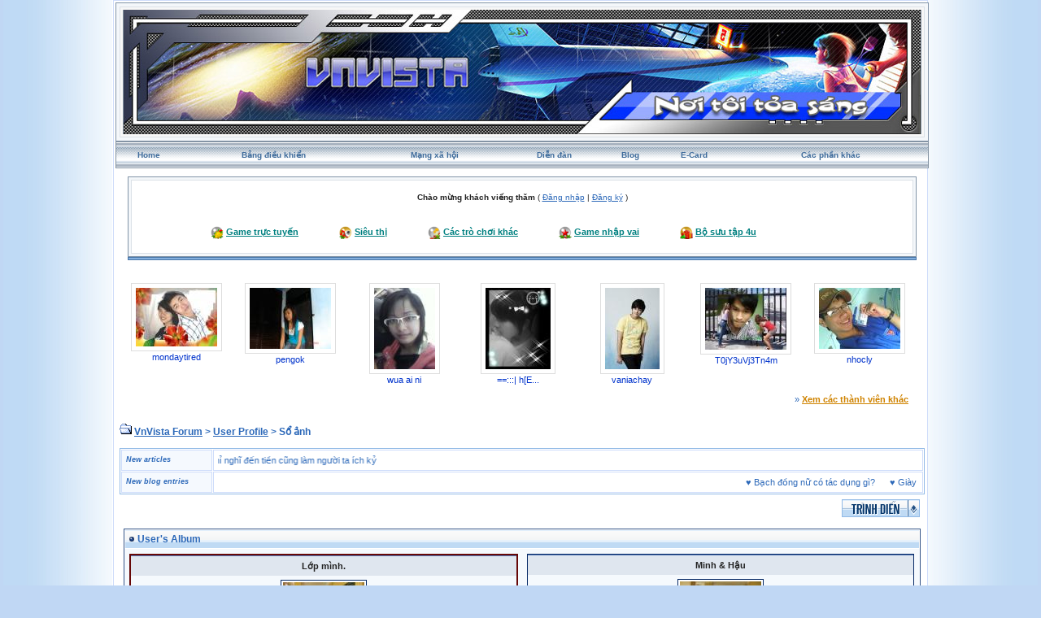

--- FILE ---
content_type: text/html; charset=UTF-8
request_url: https://vnvista.com/forums/index.php?s=0f1066b0d707ecdcecd6a1fe5e0d8714&automodule=gallery&cmd=user&user=2647&op=view_album
body_size: 6510
content:
<!DOCTYPE html PUBLIC "-//W3C//DTD HTML 4.01 Transitional//EN">
<html xml:lang="en" lang="en" xmlns="http://www.w3.org/1999/xhtml">
<head> 
<meta http-equiv="content-type" content="text/html; charset=UTF-8" />
<meta name="keywords" content="mang xa hoi, choi game, viet blog, cong dong, ket ban, giai tri, giao luu, tao blog mien phi, dien dan, tin tuc, tro choi, game online, forums" />
<meta name="description" content="Mạng xã hội Việt Nam, tạo blog, kết bạn, giải trí, chơi game online, xem phim, nghe nhạc, trò chơi miễn phí, tin tức, chia sẻ hình ảnh, giao lưu trực tuyến">
<meta name="robots" content="index,follow">
<title>VnVista Forum -> Sổ ảnh</title>

 
<style type="text/css" media="all">
	@import url(https://vnvista.com/forums/stylesheet.css);
</style>

<script type="text/javascript" src="https://ajax.googleapis.com/ajax/libs/jquery/1.4.2/jquery.min.js"></script>

<script type="text/javascript">
$(function() {
$('#head_text').hide();
});
</script>



</head>
 
<body onLoad="ImagesResize()">
 

<div id="ipbwrapper">

<table style="width:100%" align="center"><tr><td style="padding:0px">

<!--ipb.javascript.start-->
<script type="text/javascript">
<!--
 var ipb_var_st       = "0";
 var ipb_lang_tpl_q1  = "Hãy nhập trang cần tới giữa 1 và";
 var ipb_var_s        = "9d6813e3a266fd5d555cef08bf5c535c";
 var ipb_var_phpext   = "php";
 var ipb_var_base_url = "https://vnvista.com/forums/index.php?s=9d6813e3a266fd5d555cef08bf5c535c&amp;";
 var ipb_input_f      = "";
 var ipb_input_t      = "";
 var ipb_input_p      = "";
 var ipb_var_cookieid = "";
 var ipb_var_cookie_domain = "";
 var ipb_var_cookie_path   = "/";
 //-->
</script>
<script type="text/javascript" src='jscripts/ipb_global.js'></script>
<script type="text/javascript" src='jscripts/vbulletin_menu.js'></script>
<script type="text/javascript" src='jscripts/him.js'></script>
<!--ipb.javascript.end-->

<!-- begin logo-->
<table  align="center" class="border1"><tr><td align="left" valign="top"  style="padding: 0px;"><table width="100%" align="center" class="border2"><tr><td align="left" valign="top" style="padding: 1px;"><table width="100%" align="center" border="0" cellpadding="0" cellspacing="0" class="navborder"><tr><td align="left" valign="top" width="100%" style="padding: 0px;">

	<div style="position:absolute;">
		<embed src="https://vnvista.com/forums/images/snow.swf" width="240px" height="120px" quality="high" pluginspage="http://www.macromedia.com/go/getflashplayer" type="application/x-shockwave-flash" menu="false" wmode="transparent"></embed>
	</div>
	<a href="https://vnvista.com/forums"><img src='https://vnvista.com/forums/images/1024.jpg' width='980' height='153'></a>
</td></tr></table> </td> </tr> </table> </td> </tr> </table>
<!-- end logo-->

<!-- nav buttons bar ############ -->
<div align="center">
<table style="background-image:url(style_images/cobalt/hy_nav_back.gif); border-top-width:0px" cellpadding="0" cellspacing="0" border="0" width="100%" align="center" class="navborder">
	<tr align="center">


		<td height="33" class="hnav" style="padding: 0px;"><a href="../">Home</a></td>

		<td class="hnav" style="padding: 0px;"><a href="https://vnvista.com/forums/index.php?s=9d6813e3a266fd5d555cef08bf5c535c&amp;act=UserCP">Bảng điều khiển</a></td>

		<td class="hnav" style="padding: 0px;"><a href="/mangxahoi">Mạng xã hội</a></td>

		<td class="hnav" style="padding: 0px;"><a href="https://vnvista.com/forums/index.php?s=9d6813e3a266fd5d555cef08bf5c535c&amp;act=idx">Diễn đàn</a></td>

		<td class="hnav" style="padding: 0px;"><a href="/blog">Blog</a></td>

		<td class="hnav" style="padding: 0px;"><a href="https://vnvista.com/forums/index.php?s=9d6813e3a266fd5d555cef08bf5c535c&amp;automodule=network&cmd=ecard">E-Card </a></td>

        <td class="hnav" style="padding: 0px;"><!--IBF.RULES--></td>
        <td class="hnav" style="padding: 0px;"><!--IBF.CHATLINK--></td>
        <td class="hnav" style="padding: 0px;"><!--IBF.TSLLINK--></td>
		<td class="hnav" id="toplinks"><a href="#toplinks">Các phần khác <script type="text/javascript">vbmenu_register("toplinks");</script></a></td>
		<!--IBF.CHATLINK--><!--IBF.TSLLINK-->

<div id="toplinks_menu" style="display:none; width:100px" align="left">
<span style="font-size:5pt">&nbsp;</span><br />
<div class="borderwrap">
<div class="maintitle">Các phần khác</div>
 <div>- <a href='https://vnvista.com/forums/index.php?s=9d6813e3a266fd5d555cef08bf5c535c&amp;act=wb' style="text-decoration:none">Ước nguyện</a></div>
 <div class="row2">- <a href='https://vnvista.com/forums/index.php?s=9d6813e3a266fd5d555cef08bf5c535c&amp;act=mf' style="text-decoration:none">Kết bạn</a></div>
 <div>- <a href='https://vnvista.com/forums/index.php?s=9d6813e3a266fd5d555cef08bf5c535c&amp;act=cpages' style="text-decoration:none">Thư viện</a></div>
 <div class="row2" style="color:#2b5c8d">- <a href="https://vnvista.com/forums/index.php?s=9d6813e3a266fd5d555cef08bf5c535c&amp;act=Search&amp;f=" style="text-decoration:none">Tìm kiếm</a></div>
 <div>- <a href="https://vnvista.com/forums/index.php?s=9d6813e3a266fd5d555cef08bf5c535c&amp;act=Members" style="text-decoration:none">Thành viên</a></div>
 <div class="row2" style="color:#2b5c8d">- <a href="https://vnvista.com/forums/index.php?s=9d6813e3a266fd5d555cef08bf5c535c&amp;act=calendar" style="text-decoration:none">Sổ lịch</a></div>
 <div>- <a href="https://vnvista.com/forums/index.php?s=9d6813e3a266fd5d555cef08bf5c535c&amp;act=Help" style="text-decoration:none">Trợ giúp</a></div>
</div>
</div>

	</tr>
</table>
</div>
<!-- / nav buttons bar ############ -->


	<div align="center">

		<div class="page" style="width:99%; text-align:left">
			<div style="padding:0px 10px 0px 10px">


<div style="padding: 5px;"></div>
    <table width="100%" border="0" class="border3"><tr><td style="padding:0px">
 <table width="100%" border="0" class="border4"><tr><td><div id="userlinksguest">
	<p class="pcen"><b>Chào mừng khách viếng thăm</b> ( <a href="https://vnvista.com/forums/index.php?s=9d6813e3a266fd5d555cef08bf5c535c&amp;act=Login&amp;CODE=00">Đăng nhập</a> | <a href="https://vnvista.com/forums/index.php?s=9d6813e3a266fd5d555cef08bf5c535c&amp;act=Reg&amp;CODE=00">Đăng ký</a> )	</p>
</div>

<div class="forum_entertain_list">
	<ul>
		<li><img src="style_images/cobalt/ico1.ico" /> <a href='https://vnvista.com/forums/index.php?s=9d6813e3a266fd5d555cef08bf5c535c&amp;act=Arcade'>Game trực tuyến</a></li>
		<li><img src="style_images/cobalt/ico2.ico" /> <a href="javascript:;" rel="sieuthi">Siêu thị</a></li>
		<li><img src="style_images/cobalt/ico3.ico" /> <a href="javascript:;" rel="othergames">Các trò chơi khác</a></li>
		<li><img src="style_images/cobalt/ico4.ico" /> <a href="javascript:;" rel="inferno">Game nhập vai</a></li>
		<li><img src="style_images/cobalt/ico5.ico" /> <a href="/4u">Bộ sưu tập 4u</i></a></li>
	</ul>
	<br clear="all" />
</div>

<div id="inferno" style="display: none;">
<div id="rpg" style="padding:5px 0 5px 0;"  align="justify">
		&nbsp;&nbsp;&nbsp;<img src="html/Inferno/images/bank.gif" align="middle" /> <a href='https://vnvista.com/forums/index.php?s=9d6813e3a266fd5d555cef08bf5c535c&amp;act=rpg'>Shop</a>&nbsp; &nbsp;
		<img src="html/Inferno/images/gold.gif" align="middle" /> <a href='https://vnvista.com/forums/index.php?s=9d6813e3a266fd5d555cef08bf5c535c&amp;act=rpg&code=sendm'>Chuyển nhượng</a>&nbsp;&nbsp;
		<img src="html/Inferno/images/add.gif" align="middle" /> <a href='https://vnvista.com/forums/index.php?s=9d6813e3a266fd5d555cef08bf5c535c&amp;act=rpg&code=Heal'>Khu điều dưỡng</a>&nbsp;&nbsp;
		<img src="html/Inferno/images/broadsword.gif" align="middle" /> <a href='https://vnvista.com/forums/index.php?s=9d6813e3a266fd5d555cef08bf5c535c&amp;act=rpg&code=VAB'>Đấu trường</a>&nbsp;&nbsp;
		<img src="html/Inferno/images/gold.gif" /> <a href='https://vnvista.com/forums/index.php?s=9d6813e3a266fd5d555cef08bf5c535c&amp;act=rpg&code=Lottery'>Xổ số</a>&nbsp;&nbsp;
		<img src="html/pokemons/icons/shop_yellow.gif" align="middle" height="19" width="20" /> <a href='https://vnvista.com/forums/index.php?s=9d6813e3a266fd5d555cef08bf5c535c&amp;act=rpg&code=Store'>Kho đồ</a>&nbsp;&nbsp;
		<img src="html/Inferno/images/hat.gif" align="middle" /> <a href='https://vnvista.com/forums/index.php?s=9d6813e3a266fd5d555cef08bf5c535c&amp;act=rpg&code=ViewJobs'>Việc làm</a>&nbsp;&nbsp;
		<img src="html/pokemons/icons/Timberball.gif" align="middle" width="19" /> <a href='https://vnvista.com/forums/index.php?s=9d6813e3a266fd5d555cef08bf5c535c&amp;act=rpg&code=Equip'>Trang bị</a>&nbsp;&nbsp;
	<br />
	</div>
	<div id="rpg" style="padding:2px 0 2px 0;" align="left">
		&nbsp;&nbsp;&nbsp;<img src="html/Inferno/images/nganhang.gif" align="middle" /> <a href='https://vnvista.com/forums/index.php?s=9d6813e3a266fd5d555cef08bf5c535c&amp;act=rpg&code=Bank'>Ngân hàng</a>&nbsp;&nbsp;&nbsp;
		<img src="html/pokemons/icons/Repeatball.gif" align="middle" width="19" /> <a href='https://vnvista.com/forums/index.php?s=9d6813e3a266fd5d555cef08bf5c535c&amp;act=rpg&code=Synthesis'>Tổng hợp</a>&nbsp;&nbsp;&nbsp;
		<img src="html/Inferno/images//griffinhelm.gif" align="middle" /><a href='https://vnvista.com/forums/index.php?s=9d6813e3a266fd5d555cef08bf5c535c&amp;act=rpg&code=Clans'>Bộ tộc</a> &nbsp;&nbsp;&nbsp;
		<img src="html/Inferno/images/reid1.gif" align="middle" /> <a href='https://vnvista.com/forums/index.php?s=9d6813e3a266fd5d555cef08bf5c535c&amp;act=rpg&code=AdventureMode'>Thám hiểm</a>&nbsp;&nbsp;&nbsp;
		<img src="html/Inferno/images//atb_calendar.gif" align="middle" /><a href='https://vnvista.com/forums/index.php?s=9d6813e3a266fd5d555cef08bf5c535c&amp;act=rpg&code=Stats'>Thông tin RPG</a>&nbsp;&nbsp;&nbsp;
		<img src="html/Inferno/images/atb_help.gif" align="middle" /><a href='https://vnvista.com/forums/index.php?s=9d6813e3a266fd5d555cef08bf5c535c&amp;act=rpg&code=Help'>Trợ giúp RPG</a>

	<br />
	</div>
</div>

	<div id="othergames" style="display: none;">
	<div id="rpg" style="margin:5 0 5 0;" align="center">
	&nbsp;&nbsp;<img src="images/cotoan.png" align="middle"/> <a href='http://cotoan.vnvista.com'>Cờ toán</a>&nbsp;&nbsp;&nbsp;
	&nbsp;&nbsp;<img src="images/pokemonlogo.gif" align="middle"/> <a href='https://vnvista.com/forums/index.php?s=9d6813e3a266fd5d555cef08bf5c535c&amp;act=pokemons'>Pokemon</a>&nbsp;&nbsp;&nbsp;
	&nbsp;&nbsp;<img src="html/Inferno/images/casino.gif" align="middle" /> <a href='https://vnvista.com/forums/index.php?s=9d6813e3a266fd5d555cef08bf5c535c&amp;act=casino' target='_blank'>VnVista Casino</a>&nbsp;&nbsp;&nbsp;
	<img src="html/Inferno/images/xoso.gif" align="middle" /> <a href='https://vnvista.com/forums/index.php?s=9d6813e3a266fd5d555cef08bf5c535c&amp;act=p_lottery'>Xổ Số</a>&nbsp;&nbsp;&nbsp;
	<img src="html/Inferno/images/danhbac.gif" align="middle" /> <a href='https://vnvista.com/forums/index.php?s=9d6813e3a266fd5d555cef08bf5c535c&amp;act=danhbac' target="_blank">Đánh bạc</a>&nbsp;&nbsp;&nbsp;
	</div>
	</div>


	<div id="sieuthi" style="display: none;" align="center">
	<div id="rpg"  style="padding:5px 0 5px 0;" align="center">
	 <img src="http://img138.imageshack.us/img138/9393/button4bo.gif" /> <a href="https://vnvista.com/forums/index.php?s=9d6813e3a266fd5d555cef08bf5c535c&amp;act=shop">Siêu thị</a> &nbsp;&nbsp;&nbsp;&nbsp;&nbsp;&nbsp;&nbsp;&nbsp;&nbsp;&nbsp;

 <img src="http://img138.imageshack.us/img138/9393/button4bo.gif" /> <a href="https://vnvista.com/forums/index.php?s=9d6813e3a266fd5d555cef08bf5c535c&amp;act=bank">Ngân hàng</a>&nbsp;&nbsp;&nbsp;&nbsp;&nbsp;&nbsp;&nbsp;&nbsp;&nbsp;&nbsp;

 <img src="http://img138.imageshack.us/img138/9393/button4bo.gif" /> <a href="https://vnvista.com/forums/index.php?s=9d6813e3a266fd5d555cef08bf5c535c&amp;act=auction">Đấu giá</a>
	</div>
	</div>



</td></tr></table>
</td></tr></table>
      <!-- bottom table setup -->
    <table width="100%" class="thead" cellpadding="0" cellspacing="0">
      <tr>
        <td width="100%" style="padding:0px"><img src="style_images/cobalt/spacer.gif" height="2" alt=" " border="0" /></td>
      </tr>
    </table>
   <!-- End bottom table setup -->
   </div>

<!--GFMESSAGE-->
<br /><br />

<div class="forum_featured_profile_row">
	<div class="forum_featured_profile">
		<a href="/hi/30163" class="forum_profile_border"><img src="https://vnvista.com/forums/gallery/1188233786/tn_gallery_30163__13311.jpg" alt="mondaytired" /></a><br />
		<a href="/hi/30163">mondaytired</a>
	</div>
	<div class="forum_featured_profile">
		<a href="/hi/33040" class="forum_profile_border"><img src="https://vnvista.com/forums/gallery/1203401493/tn_gallery_33040__855.jpg" alt="pengok" /></a><br />
		<a href="/hi/33040">pengok</a>
	</div>
	<div class="forum_featured_profile">
		<a href="/hi/33456" class="forum_profile_border"><img src="https://vnvista.com/forums/gallery/1205068056/tn_gallery_33456__2700.jpg" alt="wua ai ni" /></a><br />
		<a href="/hi/33456">wua ai ni</a>
	</div>
	<div class="forum_featured_profile">
		<a href="/hi/36444" class="forum_profile_border"><img src="https://vnvista.com/forums/gallery/1220414153/tn_gallery_36444__30594.jpg" alt="==:::&#124; h[E]end[Y] &#124;:::==" /></a><br />
		<a href="/hi/36444">==:::&#124; h[E...</a>
	</div>
	<div class="forum_featured_profile">
		<a href="/hi/38827" class="forum_profile_border"><img src="https://vnvista.com/forums/gallery/1254830710/tn_gallery_38827__33505.jpg" alt="vaniachay" /></a><br />
		<a href="/hi/38827">vaniachay</a>
	</div>
	<div class="forum_featured_profile">
		<a href="/hi/46249" class="forum_profile_border"><img src="https://vnvista.com/forums/gallery/1278947888/tn_gallery_46249__47220.jpg" alt="T0jY3uVj3Tn4m" /></a><br />
		<a href="/hi/46249">T0jY3uVj3Tn4m</a>
	</div>
	<div class="forum_featured_profile">
		<a href="/hi/52545" class="forum_profile_border"><img src="https://vnvista.com/forums/gallery/1308561129/tn_gallery_52545__38574.jpg" alt="nhocly" /></a><br />
		<a href="/hi/52545">nhocly</a>
	</div>	<br clear="all" />
	<div class="other_members">
		&raquo; <a href="/mangxahoi">Xem các thành viên khác</a>
	</div>
</div>
<br />




<div id="navstrip"><img src='style_images/cobalt/nav.gif' border='0'  alt='&gt;' />&nbsp;<a href='https://vnvista.com/forums/index.php?s=9d6813e3a266fd5d555cef08bf5c535c&amp;act=idx'>VnVista Forum</a>&nbsp;>&nbsp;<a href='https://vnvista.com/forums/index.php?s=9d6813e3a266fd5d555cef08bf5c535c&amp;act=module&amp;module=network&amp;cmd=profile&amp;mid=2647'>User Profile</a>&nbsp;>&nbsp;Sổ ảnh</div>
<div class="borderwrap marquee-ticker">
<table cellspacing="1">
	<tr>
		<td class="row2" width="100"> <span class="postdetails"><b><i>New articles</i></b> </span> </td>
		<td class='row1'><MARQUEE 'behavior='scroll' direction='right' scrollamount='6' width='860' onmouseover='this.stop()' onmouseout='this.start()'> &hearts; <a href="https://vnvista.com/article596.html">Năng lực quản lý: nhân tố thứ năm</a>&nbsp; &nbsp; &nbsp;&hearts; <a href="https://vnvista.com/article595.html">Lựa chọn mục tiêu cuộc đời</a>&nbsp; &nbsp; &nbsp;&hearts; <a href="https://vnvista.com/article594.html">10 bí quyết cân bằng công việc và gia đình</a>&nbsp; &nbsp; &nbsp;&hearts; <a href="https://vnvista.com/article593.html">Cô đơn trên mạng</a>&nbsp; &nbsp; &nbsp;&hearts; <a href="https://vnvista.com/article592.html">Chứng khoán: Giấc mơ và ác mộng</a>&nbsp; &nbsp; &nbsp;&hearts; <a href="https://vnvista.com/article591.html">Tám</a>&nbsp; &nbsp; &nbsp;&hearts; <a href="https://vnvista.com/article590.html">Những tính năng của blog VnVista</a>&nbsp; &nbsp; &nbsp;&hearts; <a href="https://vnvista.com/article589.html">Các mạng xã hội thống trị Google</a>&nbsp; &nbsp; &nbsp;&hearts; <a href="https://vnvista.com/article588.html">Điều gì tạo nên một giám đốc công nghệ thông tin giỏi?</a>&nbsp; &nbsp; &nbsp;&hearts; <a href="https://vnvista.com/article587.html">Cố gắng xóa bỏ những ấn tượng xấu</a>&nbsp; &nbsp; &nbsp;&hearts; <a href="https://vnvista.com/article586.html">Cần một cách làm ăn mới</a>&nbsp; &nbsp; &nbsp;&hearts; <a href="https://vnvista.com/article585.html">Tiếp thị hướng đến doanh nhân</a>&nbsp; &nbsp; &nbsp;&hearts; <a href="https://vnvista.com/article584.html">Đưa cửa hàng thật lên chợ ảo</a>&nbsp; &nbsp; &nbsp;&hearts; <a href="https://vnvista.com/article583.html">Bí quyết quản lý các nhân viên trẻ</a>&nbsp; &nbsp; &nbsp;&hearts; <a href="https://vnvista.com/article582.html">Một số câu hỏi phỏng vấn “đặc biệt” của Microsoft</a>&nbsp; &nbsp; &nbsp;&hearts; <a href="https://vnvista.com/article581.html">4 bài học thành công trong kinh doanh</a>&nbsp; &nbsp; &nbsp;&hearts; <a href="https://vnvista.com/article580.html">Tạo dựng hình ảnh một cô gái trẻ chuyên nghiệp</a>&nbsp; &nbsp; &nbsp;&hearts; <a href="https://vnvista.com/article579.html">Góc “khác” của thế giới online đêm</a>&nbsp; &nbsp; &nbsp;&hearts; <a href="https://vnvista.com/article578.html">Phong cách người Mỹ</a>&nbsp; &nbsp; &nbsp;&hearts; <a href="https://vnvista.com/article577.html">Chỉ nghĩ đến tiền cũng làm người ta ích kỷ</a>&nbsp; &nbsp; &nbsp; </MARQUEE></td>
 	</tr>
 	<tr>
 		<td class="row2" width="100"> <span class="postdetails"> <b><i>New blog entries</i></b></span> </td>
  		<td class='row1'><MARQUEE style='behavior='scroll' direction='left' scrollamount='6' width='860' onmouseover='this.stop()' onmouseout='this.start()'>  &hearts; <a href='https://vnvista.com/forums/index.php?s=9d6813e3a266fd5d555cef08bf5c535c&amp;automodule=blog&blogid=23099&cmd=showentry&eid=236600'>Bạch đồng nữ có tác dụng gì?</a> &nbsp; &nbsp; &nbsp;&hearts; <a href='https://vnvista.com/forums/index.php?s=9d6813e3a266fd5d555cef08bf5c535c&amp;automodule=blog&blogid=30019&cmd=showentry&eid=236599'>Giày bảo hộ tại Đà Nẵng mua ở đâu đảm bảo?</a> &nbsp; &nbsp; &nbsp;&hearts; <a href='https://vnvista.com/forums/index.php?s=9d6813e3a266fd5d555cef08bf5c535c&amp;automodule=blog&blogid=23099&cmd=showentry&eid=236598'>Quả bạch tật lê</a> &nbsp; &nbsp; &nbsp;&hearts; <a href='https://vnvista.com/forums/index.php?s=9d6813e3a266fd5d555cef08bf5c535c&amp;automodule=blog&blogid=30140&cmd=showentry&eid=236597'>Giày bảo hộ tại Quảng Ngãi được lựa chọn</a> &nbsp; &nbsp; &nbsp;&hearts; <a href="https://vnvista.com/vietucplast/nhua-nguyen-sinh-trong-san-xuat-san-pham-nhua-236596">Nhựa Nguyên Sinh Trong Sản Xuất Sản Phẩm Nhựa</a> &nbsp; &nbsp; &nbsp;&hearts; <a href='https://vnvista.com/forums/index.php?s=9d6813e3a266fd5d555cef08bf5c535c&amp;automodule=blog&blogid=25989&cmd=showentry&eid=236595'>Điều kiện hóa đơn hợp lệ và hợp pháp</a> &nbsp; &nbsp; &nbsp;&hearts; <a href="https://vnvista.com/congnghiepviet/cac-dong-bang-tai-pho-bien-trong-cong-nghiep-236594">Các dòng băng tải phổ biến trong công nghiệp</a> &nbsp; &nbsp; &nbsp;&hearts; <a href='https://vnvista.com/forums/index.php?s=9d6813e3a266fd5d555cef08bf5c535c&amp;automodule=blog&blogid=30745&cmd=showentry&eid=236593'>Hình ảnh Nico Robin tắm mưa tuyệt đẹp</a> &nbsp; &nbsp; &nbsp;&hearts; <a href='https://vnvista.com/forums/index.php?s=9d6813e3a266fd5d555cef08bf5c535c&amp;automodule=blog&blogid=28715&cmd=showentry&eid=236592'>Địa chỉ trường Cao đẳng Bách Khoa ở đâu?</a> &nbsp; &nbsp; &nbsp;&hearts; <a href='https://vnvista.com/forums/index.php?s=9d6813e3a266fd5d555cef08bf5c535c&amp;automodule=blog&blogid=28715&cmd=showentry&eid=236591'>Cơ sở vật chất Cao đẳng Bách Khoa</a> &nbsp; &nbsp; &nbsp;&hearts; <a href='https://vnvista.com/forums/index.php?s=9d6813e3a266fd5d555cef08bf5c535c&amp;automodule=blog&blogid=30022&cmd=showentry&eid=236590'>Nơi bán giày bảo hộ tại Hà Nội uy tín nhất</a> &nbsp; &nbsp; &nbsp;&hearts; <a href='https://vnvista.com/forums/index.php?s=9d6813e3a266fd5d555cef08bf5c535c&amp;automodule=blog&blogid=25989&cmd=showentry&eid=236589'>Lập biên bản điều chỉnh hóa đơn điện tử 2026</a> &nbsp; &nbsp; &nbsp;&hearts; <a href="https://vnvista.com/congnghiepviet/gioi-thieu-dong-san-pham-bang-tai-cua-intech-236588">Giới thiệu dòng sản phẩm băng tải của Intech</a> &nbsp; &nbsp; &nbsp;&hearts; <a href="https://vnvista.com/congnghiepviet/gioi-thieu-dong-san-pham-bang-tai-cua-intech-236587">Giới thiệu dòng sản phẩm băng tải của Intech</a> &nbsp; &nbsp; &nbsp;&hearts; <a href='https://vnvista.com/forums/index.php?s=9d6813e3a266fd5d555cef08bf5c535c&amp;automodule=blog&blogid=30140&cmd=showentry&eid=236586'>Top giày bảo hộ tại Vũng Tàu được dùng nhiều</a> &nbsp; &nbsp; &nbsp;&hearts; <a href='https://vnvista.com/forums/index.php?s=9d6813e3a266fd5d555cef08bf5c535c&amp;automodule=blog&blogid=25989&cmd=showentry&eid=236585'>Ký hiệu hóa đơn điện tử 2026</a> &nbsp; &nbsp; &nbsp;&hearts; <a href='https://vnvista.com/forums/index.php?s=9d6813e3a266fd5d555cef08bf5c535c&amp;automodule=blog&blogid=30022&cmd=showentry&eid=236584'>Công ty bảo hộ lao động tại Hà Nội lớn nhất</a> &nbsp; &nbsp; &nbsp;&hearts; <a href="https://vnvista.com/vietucplast/toi-uu-be-mat-ep-phun-nho-phu-gia-nhua-236583">Tối Ưu Bề Mặt Ép Phun Nhờ Phụ Gia Nhựa</a> &nbsp; &nbsp; &nbsp;&hearts; <a href="https://vnvista.com/vktsheet/sheet-chiec-khan-pieu-236582">SHEET Chiếc khăn Piêu</a> &nbsp; &nbsp; &nbsp;&hearts; <a href='https://vnvista.com/forums/index.php?s=9d6813e3a266fd5d555cef08bf5c535c&amp;automodule=blog&blogid=25989&cmd=showentry&eid=236581'>Hộ kinh doanh lựa chọn Thái Sơn E-invoice</a> &nbsp; &nbsp; &nbsp;  </MARQUEE></td>
  	</tr>
</table>
</div> 

<!--IBF.NEWPMBOX-->
<table cellspacing="1">
	<tr>
		<td nowrap="nowrap"></td>
		<td align="right">&nbsp;<a href='https://vnvista.com/forums/index.php?s=9d6813e3a266fd5d555cef08bf5c535c&amp;act=module&amp;module=gallery&amp;cmd=slideshow&amp;album=1423'><img src='style_images/cobalt/t_slideshow.gif' border='0' alt='Start Slideshow'/></a></td>
	</tr>
</table>
<table cellspacing="0">
	<tr>
		<td class="nopad" valign="top" width="75%">
			<div id="ucpcontent">
			<div class="maintitle"><img src='style_images/cobalt/nav_m.gif'> User's Album</div>
				<table cellspacing="1"><tr><td align="center" class="nopad" valign="top">
		<div class="thumbwrapp">
			<p class="alt" style="text-align:center;"><b> Lớp mình.</b></p>
			<div class="thumb" style="height:130px"><a href='https://vnvista.com/forums/index.php?act=module&amp;module=gallery&amp;cmd=si&amp;img=2121'><img src='gallery/1155918072/tn_gallery_2647__4498.jpg' class="galattach" alt=' Lớp mình.' title=' Lớp mình.'  /></a></div>
			<p class="alt"><b>Bình luận:</b> 1 / <b>Lần xem: </b> 222</p>		</div> 
</td><td align="center" class="nopad" valign="top">
		<div class="thumbwrap">
			<p class="alt" style="text-align:center;"><b>Minh &amp; Hậu</b></p>
			<div class="thumb" style="height:130px"><a href='https://vnvista.com/forums/index.php?act=module&amp;module=gallery&amp;cmd=si&amp;img=2122'><img src='gallery/1155918072/tn_gallery_2647__5209.jpg' class="galattach" alt='Minh &amp; Hậu' title='Minh &amp; Hậu'  /></a></div>
			<p class="alt"><b>Bình luận:</b> 0 / <b>Lần xem: </b> 221</p>		</div> 
</td></tr><tr> 
	<td class="formbuttonrow" colspan="4" align="center">
	&middot; <b>Tổng số ảnh: </b> 2 &nbsp;
	&middot; <b>Tổng số bình luận: </b> 0 &nbsp;
	&middot; <b>Dung lượng đã sử dụng: </b> 49.99 KB  &nbsp;
	&middot; <b></b>
	</td>
</tr>

</table>
</div></td>
	</tr>
</table>
<!-- end main CP area -->
<br clear="all" /><!--TASK--><img src='/forums/index.php?act=task' border='0' height='1' width='1' alt='' /><!--ETASK-->

<!-- Copyright Information -->
        				  <div align='center' class='copyright'>
        				  	Invision Power Board 2.0.2 &copy; 2026 &nbsp;IPS, Inc.
        				  	<br />Licensed to: VnVista.com
						  </div>
        				   <!-- / Copyright -->
						  

<table cellspacing="0">
	<tr>
		<td width="45%" style="padding:0px">
			
			<!--Language disabled
				
			-->
		</td>
		<td width="10%" align="center" nowrap="nowrap" style="padding:0px"><a href="lofiversion/index.php"><b>Bản Rút Gọn</b></a></td>
		<td width="45%" align="right" nowrap="nowrap" style="padding:0px">Bây giờ là: 15th January 2026 - 05:14 PM</td>
	</tr>
</table>




<table width="100%"  class="thead" cellpadding="0" cellspacing="0">
  <tr align="left">
    <td width="58" height="38" valign="top" align="left" style="padding:0px"><a href="javascript:scroll(0,0);"><img src="style_images/cobalt/footer_top.gif" width="58" height="38" border="0" alt="" /></a></td>
    <td width="15" align="center" valign="middle" style="padding:0px"><img src="style_images/cobalt/spacer.gif" width="20" height="38" border="0" alt="" /></td>
    <td width="100%" align="center" valign="middle" style="padding:0px;color:#fff">
		<a href="https://vnvista.com/forums" rel="nofollow">Home</a>
		| <a href="/mangxahoi" rel="nofollow">Mạng xã hội</a>
		| <a href="/blog" rel="nofollow">Blog</a>
		| <a href="https://vnvista.com/forums/index.php?s=9d6813e3a266fd5d555cef08bf5c535c&amp;automodule=network&cmd=ecard" rel="nofollow">E-Card </a>
		| <a href="https://vnvista.com/forums/index.php?s=9d6813e3a266fd5d555cef08bf5c535c&amp;act=Search&amp;f=" rel="nofollow">Tìm kiếm</a>
		| <a href="https://vnvista.com/forums/index.php?s=9d6813e3a266fd5d555cef08bf5c535c&amp;act=Members" rel="nofollow">Thành viên</a>
		| <a href="https://vnvista.com/forums/index.php?s=9d6813e3a266fd5d555cef08bf5c535c&amp;act=calendar" rel="nofollow">Sổ lịch</a>
  </td>

  </tr>
</table>
</div></div>
</td>
  </tr>
</table>
<!-- /content area table -->

</div>

<script type="text/javascript">vBulletin_init();</script>

<script src="https://www.google-analytics.com/urchin.js" type="text/javascript">
</script>
<script type="text/javascript">
_uacct = "UA-362619-1";
urchinTracker();
</script>

<script defer src="https://static.cloudflareinsights.com/beacon.min.js/vcd15cbe7772f49c399c6a5babf22c1241717689176015" integrity="sha512-ZpsOmlRQV6y907TI0dKBHq9Md29nnaEIPlkf84rnaERnq6zvWvPUqr2ft8M1aS28oN72PdrCzSjY4U6VaAw1EQ==" data-cf-beacon='{"version":"2024.11.0","token":"eb422a546d6a4eef9b7e53410e7604f3","r":1,"server_timing":{"name":{"cfCacheStatus":true,"cfEdge":true,"cfExtPri":true,"cfL4":true,"cfOrigin":true,"cfSpeedBrain":true},"location_startswith":null}}' crossorigin="anonymous"></script>
</body> 
</html>